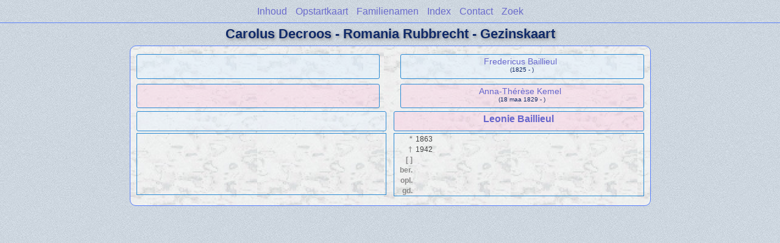

--- FILE ---
content_type: text/html
request_url: https://www.decroos.org/wc45/wc45_353.html
body_size: 3868
content:
<!DOCTYPE html PUBLIC "-//W3C//DTD XHTML 1.0 Transitional//EN" "http://www.w3.org/TR/xhtml1/DTD/xhtml1-transitional.dtd">
<html xmlns="http://www.w3.org/1999/xhtml">
<head>
<meta http-equiv="Content-Type" content="text/html; charset=utf-8" />
<meta name="viewport" content="initial-scale=1">
<title>Leonie Baillieul</title>
<link href="../css/lp_font_lucida.css" rel="stylesheet" type="text/css" />
<link href="../css/lp_container.css" rel="stylesheet" type="text/css" />
<link href="../css/lp_webcards.css" rel="stylesheet" type="text/css" />
<link href="../css/lp_text_default.css" rel="stylesheet" type="text/css" />
<link href="../css/lp_format_default.css" rel="stylesheet" type="text/css" />
<link href="../css/lp_colorstyle_bluelight.css" rel="stylesheet" type="text/css" />
<script type="text/javascript">var rootLocation="../"</script>
<script src="../js/lp_container.js" type="text/javascript"></script>
</head><!-- R12.0 -->

<body>
<div id="pBody">
<div id="pHeader">
<div id="search">
<form><input id="searchBox" type="text" name="search" placeholder="Zoek..." onkeyup="searchArray(this.value,data)" autocomplete="off"><a id="closeButton" href="javascript:void(0)" onclick="showSearch()"><img src="../img/i_close.png"></a>
</form><div id="tableBorder">
<table id="results"></table></div>
</div>
<span id="ddmenuspan">
<div id="dDMButton">
<a href="javascript:void(0)" onclick="showDDMenu()"><img src="../img/i_menu.png"></a>
<div id="menu">
<ul>
<li><a onclick="showDDMenu()" href="../index.html">Inhoud</a></li>
<li><a onclick="showDDMenu()" href="../wc01/wc01_008.html">Opstartkaart</a></li>
<li><a onclick="showDDMenu()" href="../wc_idx/sur.html">Familienamen</a></li>
<li><a onclick="showDDMenu()" href="../wc_idx/idx001.html">Index</a></li>
<li><a onclick="showDDMenu()" href="../index.html#CNTC">Contact</a></li>
<li><a href="javascript:void(0)" onclick="showSearch();">Zoek</a></li></ul>
</div>
</div>
</span>
<div id="pTitle">
Carolus Decroos - Romania Rubbrecht - Gezinskaart</div>
</div>
<div class="pageTitle">
Carolus Decroos - Romania Rubbrecht - Gezinskaart</div>

<div class="reportBody">
<div class="reportBodyWrapper">
<div class="wcSplit">
<div class="wcParents">
<div class="wcFathers"><span class="wcHFather"><span class="wcParentName"></span></span><span class="wcWFather"><span class="wcParentName"><a href="../wc05/wc05_479.html">Fredericus Baillieul</a></span><span class="wcParentDate">(1825 - )</span></span></div>

<div class="wcMothers"><span class="wcHMother"><span class="wcParentName"></span></span><span class="wcWMother"><span class="wcParentName"><a href="../wc05/wc05_479.html">Anna-Thérèse Kemel</a></span><span class="wcParentDate">(18 maa 1829 - )</span></span></div>
</div>

<div class="wcMarriage"></div>

<div class="wcSource"><span class="wcHusband">
<div class="wcHusbandWrapper"></div>
</span><span class="wcWife">
<div class="wcWifeWrapper"><a href="../ps67/ps67_199.html">Leonie Baillieul</a></div>
</span></div>

<div class="wcFacts"><span class="wcHFacts">
<div class="wcHFactsWrapper"></div>
</span><span class="wcWFacts">
<div class="wcWFactsWrapper">
<div class="wcFactsRecord"><span class="wcFactTitle">* </span><span class="wcFactData">1863</span></div>

<div class="wcFactsRecord"><span class="wcFactTitle">† </span><span class="wcFactData">1942</span></div>

<div class="wcFactsRecord"><span class="wcFactTitle">[ ] </span><span class="wcFactData">&nbsp;</span></div>

<div class="wcFactsRecord"><span class="wcFactTitle">ber. </span><span class="wcFactData">&nbsp;</span></div>

<div class="wcFactsRecord"><span class="wcFactTitle">opl. </span><span class="wcFactData">&nbsp;</span></div>

<div class="wcFactsRecord"><span class="wcFactTitle">gd. </span><span class="wcFactData">&nbsp;</span></div>
</div>
</span></div>
</div>

<div class="wcNotSplit"></div>

</div></div>
</div>
</body></html>
